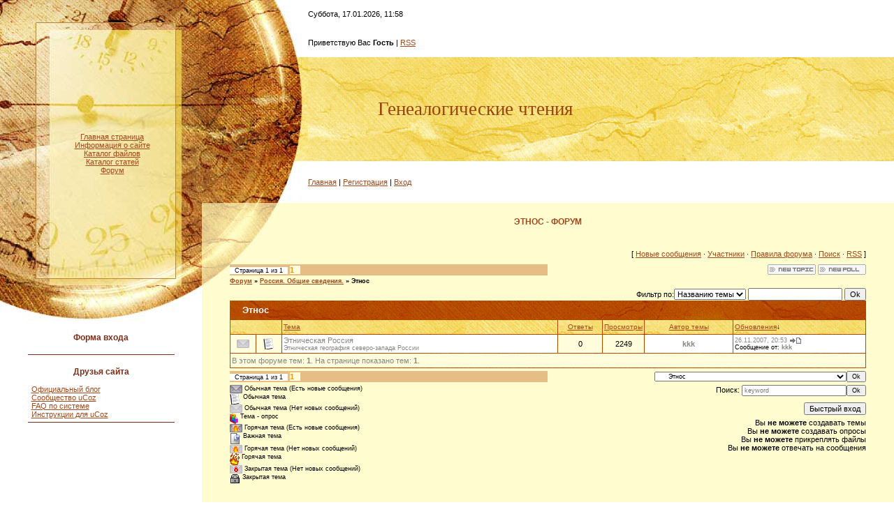

--- FILE ---
content_type: text/html; charset=UTF-8
request_url: https://predok.moy.su/forum/31
body_size: 7841
content:
<html>
<head>
<script type="text/javascript" src="/?UuhGGmYCC0B%5EN7Yu0xc9YkW1Ch6cjJUHghMLuuXgquBXH5BKMdcX%21JWtHWf5QtYm4kHtP3KtZqBSQc8WL%3BPrTYdvBYWfKEt%21hxzs3Dd7gB%5E4O6j%5EYWpAROIhxQt1srtNHiXxxWPw1VNh23sVmvgx6NvYLL8tVfyQUEv7uKQDz46rWYaRcCqYvMbp0%3BzLF7aMhstFI%5EtM1MKB%3B9%21Va6Q32UFo"></script>
	<script type="text/javascript">new Image().src = "//counter.yadro.ru/hit;ucoznet?r"+escape(document.referrer)+(screen&&";s"+screen.width+"*"+screen.height+"*"+(screen.colorDepth||screen.pixelDepth))+";u"+escape(document.URL)+";"+Date.now();</script>
	<script type="text/javascript">new Image().src = "//counter.yadro.ru/hit;ucoz_desktop_ad?r"+escape(document.referrer)+(screen&&";s"+screen.width+"*"+screen.height+"*"+(screen.colorDepth||screen.pixelDepth))+";u"+escape(document.URL)+";"+Date.now();</script><script type="text/javascript">
if(typeof(u_global_data)!='object') u_global_data={};
function ug_clund(){
	if(typeof(u_global_data.clunduse)!='undefined' && u_global_data.clunduse>0 || (u_global_data && u_global_data.is_u_main_h)){
		if(typeof(console)=='object' && typeof(console.log)=='function') console.log('utarget already loaded');
		return;
	}
	u_global_data.clunduse=1;
	if('0'=='1'){
		var d=new Date();d.setTime(d.getTime()+86400000);document.cookie='adbetnetshowed=2; path=/; expires='+d;
		if(location.search.indexOf('clk2398502361292193773143=1')==-1){
			return;
		}
	}else{
		window.addEventListener("click", function(event){
			if(typeof(u_global_data.clunduse)!='undefined' && u_global_data.clunduse>1) return;
			if(typeof(console)=='object' && typeof(console.log)=='function') console.log('utarget click');
			var d=new Date();d.setTime(d.getTime()+86400000);document.cookie='adbetnetshowed=1; path=/; expires='+d;
			u_global_data.clunduse=2;
			new Image().src = "//counter.yadro.ru/hit;ucoz_desktop_click?r"+escape(document.referrer)+(screen&&";s"+screen.width+"*"+screen.height+"*"+(screen.colorDepth||screen.pixelDepth))+";u"+escape(document.URL)+";"+Date.now();
		});
	}
	
	new Image().src = "//counter.yadro.ru/hit;desktop_click_load?r"+escape(document.referrer)+(screen&&";s"+screen.width+"*"+screen.height+"*"+(screen.colorDepth||screen.pixelDepth))+";u"+escape(document.URL)+";"+Date.now();
}

setTimeout(function(){
	if(typeof(u_global_data.preroll_video_57322)=='object' && u_global_data.preroll_video_57322.active_video=='adbetnet') {
		if(typeof(console)=='object' && typeof(console.log)=='function') console.log('utarget suspend, preroll active');
		setTimeout(ug_clund,8000);
	}
	else ug_clund();
},3000);
</script>
<title>Этнос - Форум</title>
<link type="text/css" rel="StyleSheet" href="//src.ucoz.ru/src/css/966.css" />

	<link rel="stylesheet" href="/.s/src/base.min.css" />
	<link rel="stylesheet" href="/.s/src/layer7.min.css" />

	<script src="/.s/src/jquery-3.6.0.min.js"></script>
	
	<script src="/.s/src/uwnd.min.js"></script>
	<script src="//s771.ucoz.net/cgi/uutils.fcg?a=uSD&ca=2&ug=999&isp=0&r=0.87139961600181"></script>
	<link rel="stylesheet" href="/.s/src/ulightbox/ulightbox.min.css" />
	<link rel="stylesheet" href="/.s/src/social.css" />
	<script src="/.s/src/ulightbox/ulightbox.min.js"></script>
	<script>
/* --- UCOZ-JS-DATA --- */
window.uCoz = {"site":{"host":"predok.moy.su","domain":null,"id":"7predok"},"sign":{"7253":"Начать слайд-шоу","7252":"Предыдущий","7254":"Изменить размер","7287":"Перейти на страницу с фотографией.","3125":"Закрыть","7251":"Запрошенный контент не может быть загружен. Пожалуйста, попробуйте позже.","5255":"Помощник","5458":"Следующий"},"ssid":"634377116224327322043","country":"US","language":"ru","module":"forum","layerType":7,"uLightboxType":1,"mod":"fr"};
/* --- UCOZ-JS-CODE --- */
 function uSocialLogin(t) {
			var params = {"yandex":{"height":515,"width":870},"vkontakte":{"width":790,"height":400},"facebook":{"height":520,"width":950},"google":{"width":700,"height":600},"ok":{"width":710,"height":390}};
			var ref = escape(location.protocol + '//' + ('predok.moy.su' || location.hostname) + location.pathname + ((location.hash ? ( location.search ? location.search + '&' : '?' ) + 'rnd=' + Date.now() + location.hash : ( location.search || '' ))));
			window.open('/'+t+'?ref='+ref,'conwin','width='+params[t].width+',height='+params[t].height+',status=1,resizable=1,left='+parseInt((screen.availWidth/2)-(params[t].width/2))+',top='+parseInt((screen.availHeight/2)-(params[t].height/2)-20)+'screenX='+parseInt((screen.availWidth/2)-(params[t].width/2))+',screenY='+parseInt((screen.availHeight/2)-(params[t].height/2)-20));
			return false;
		}
		function TelegramAuth(user){
			user['a'] = 9; user['m'] = 'telegram';
			_uPostForm('', {type: 'POST', url: '/index/sub', data: user});
		}
function loginPopupForm(params = {}) { new _uWnd('LF', ' ', -250, -100, { closeonesc:1, resize:1 }, { url:'/index/40' + (params.urlParams ? '?'+params.urlParams : '') }) }
var uwnd_scale = {w:1.15, h:1.15 };
/* --- UCOZ-JS-END --- */
</script>

	<style>.UhideBlock{display:none; }</style>
</head>
<body style="background:#FFFFFF; margin:0px; padding:0px;">

<table border="0" cellpadding="0" cellspacing="0" width="100%">
<tr>
<td valign="top" width="289" align="center"><img src="//src.ucoz.ru/t/966/1.jpg" border="0"><table border="0" cellpadding="0" cellspacing="0" width="289" height="356">
<tr><td width="70"><img src="//src.ucoz.ru/t/966/2.jpg" border="0"></td>
<td width="181" height="356" style="background:url('//src.ucoz.ru/t/966/3.jpg');" align="center">
<!--U1AAMENU1Z-->
<span id="menuDiv">
<!-- UcoZMenu -->
<ul class="uz">
<li class="m"><a class="m" href="http://predok.moy.su/">Главная страница</a></li>
<li class="m"><a class="m" href="//predok.moy.su/index/0-2">Информация о сайте</a></li>
<li class="m"><a class="m" href="//predok.moy.su/load/">Каталог файлов</a></li>
<li class="m"><a class="m" href="//predok.moy.su/publ/">Каталог статей</a></li>
<li class="m"><a class="m" href="//predok.moy.su/forum/">Форум</a></li>
</ul>
<!-- /UcoZMenu -->
</span>
<script type="text/javascript">try { var nl=document.getElementById('menuDiv').getElementsByTagName('a'); var found=-1; var url=document.location.href+'/'; var len=0; for (var i=0;i<nl.length;i++){ if (url.indexOf(nl[i].href)>=0){ if (found==-1 || len<nl[i].href.length){ found=i; len=nl[i].href.length; } } } if (found>=0){ nl[found].className='ma'; } } catch(e){}</script>
<!--/U1AAMENU1Z-->
</td>
<td width="38"><img src="//src.ucoz.ru/t/966/4.jpg" border="0"></td>
</table>
<!--/-->
<img src="//src.ucoz.ru/t/966/5.jpg" border="0">

<!-- -->
 
<!--/-->

<!-- -->

<div class="box">
 <h3>Форма входа</h3>
 <div id="uidLogForm" class="auth-block" align="center"><a href="javascript:;" onclick="window.open('https://login.uid.me/?site=7predok&ref='+escape(location.protocol + '//' + ('predok.moy.su' || location.hostname) + location.pathname + ((location.hash ? ( location.search ? location.search + '&' : '?' ) + 'rnd=' + Date.now() + location.hash : ( location.search || '' )))),'uidLoginWnd','width=580,height=450,resizable=yes,titlebar=yes');return false;" class="login-with uid" title="Войти через uID" rel="nofollow"><i></i></a><a href="javascript:;" onclick="return uSocialLogin('vkontakte');" data-social="vkontakte" class="login-with vkontakte" title="Войти через ВКонтакте" rel="nofollow"><i></i></a><a href="javascript:;" onclick="return uSocialLogin('facebook');" data-social="facebook" class="login-with facebook" title="Войти через Facebook" rel="nofollow"><i></i></a><a href="javascript:;" onclick="return uSocialLogin('yandex');" data-social="yandex" class="login-with yandex" title="Войти через Яндекс" rel="nofollow"><i></i></a><a href="javascript:;" onclick="return uSocialLogin('google');" data-social="google" class="login-with google" title="Войти через Google" rel="nofollow"><i></i></a><a href="javascript:;" onclick="return uSocialLogin('ok');" data-social="ok" class="login-with ok" title="Войти через Одноклассники" rel="nofollow"><i></i></a></div>
</div>

<!--/-->

<!-- -->
 
<!--/-->

<!-- -->
<div class="box">
 <h3>Друзья сайта</h3>
 <!--U1FRIENDS1Z--><ul class="uz">

<li><a href="//blog.ucoz.ru/" target="_blank">Официальный блог</a></li>
<li><a href="//forum.ucoz.ru/" target="_blank">Сообщество uCoz</a></li>
<li><a href="//faq.ucoz.ru/" target="_blank">FAQ по системе</a></li>
<li><a href="//manual.ucoz.net/" target="_blank">Инструкции для uCoz</a></li>
</ul><!--/U1FRIENDS1Z-->
</div>
<!--/-->

<!-- -->
 
<!--/-->

<!-- -->
<br><br><br><br>
<!--/-->

</td>
<td valign="top">

<!-- Header -->
<table border="0" cellpadding="0" cellspacing="0" width="100%" height="291">
<tr><td rowspan="4" width="152"><img src="//src.ucoz.ru/t/966/6.jpg" border="0"></td>
<td height="41">Суббота, 17.01.2026, 11:58</td><td rowspan="2" align="center" width="210"> </td></tr>
<tr><td height="41">Приветствую Вас <b>Гость</b> | <a href="/forum/0-0-0-37" title="RSS">RSS</a></td></tr>
<tr><td height="149" colspan="2" style="background:url('//src.ucoz.ru/t/966/7.jpg') #F2DA6C;padding-left:100px;"><span style="color:#9A420C;font:20pt bold Verdana,Tahoma;">Генеалогические чтения</span></td></tr>
<td height="60" colspan="2"><a href="http://predok.moy.su/" title="Главная">Главная</a>  | <a href="/register" title="Регистрация">Регистрация</a>  | <a href="javascript:;" rel="nofollow" onclick="loginPopupForm(); return false;" title="Вход">Вход</a></td></tr>
</table>
<!-- /Header -->

<table border="0" cellpadding="0" cellspacing="0" width="100%" style="border-bottom:1px solid #E5BD85;"><tr><td style="background:url('//src.ucoz.ru/t/966/8.jpg') top left no-repeat #FFFCD0;padding:20px 40px 20px 40px;"><div style="text-align:center;text-transform:uppercase;font-weight:bold;font-size:12px;color:#A14A1C;">Этнос - Форум</div><br><br><table border="0" cellpadding="0" height="30" cellspacing="0" width="100%" align="center">
<tr>
<td align="right">[
<a class="fNavLink" href="/forum/0-0-1-34" rel="nofollow">Новые сообщения</a> · 
<a class="fNavLink" href="/forum/0-0-1-35" rel="nofollow">Участники</a> · 
<a class="fNavLink" href="/forum/0-0-0-36" rel="nofollow">Правила форума</a> · 
<a class="fNavLink" href="/forum/0-0-0-6" rel="nofollow">Поиск</a> · 
<a class="fNavLink" href="/forum/0-0-0-37" rel="nofollow">RSS</a> ]</td>
</tr>
</table>

			
			<table class="FrmTopButtonsTbl" border="0" width="100%" cellspacing="0" cellpadding="0">
				<tr class="FrmTopButtonsRow1"><td class="FrmTopButtonsCl11" width="50%">
	<ul class="switches switchesTbl forum-pages">
		<li class="pagesInfo">Страница <span class="curPage">1</span> из <span class="numPages">1</span></li>
		 <li class="switchActive">1</li> 
	</ul></td><td align="right" class="frmBtns FrmTopButtonsCl12"><div id="frmButns83"><a href="javascript:;" rel="nofollow" onclick="_uWnd.alert('Необходима авторизация для данного действия. Войдите или зарегистрируйтесь.','',{w:230,h:80,tm:3000});return false;"><img alt="" style="margin:0;padding:0;border:0;" title="Новая тема" src="/.s/img/fr/bt/4/t_new.gif" /></a> <a href="javascript:;" rel="nofollow" onclick="_uWnd.alert('Необходима авторизация для данного действия. Войдите или зарегистрируйтесь.','',{w:230,h:80,tm:3000});return false;"><img alt="" style="margin:0;padding:0;border:0;" title="Новый опрос" src="/.s/img/fr/bt/4/t_poll.gif" /></a></div></td></tr>
				
			</table>
			<table class="FrmForumBarTbl" border="0" width="100%" cellspacing="0" cellpadding="0">
		<tr class="FrmForumBarRow1"><td class="forumNamesBar FrmForumBarCl11 breadcrumbs" style="padding-top:3px;padding-bottom:5px;">
				<a class="forumBar breadcrumb-item" href="/forum/">Форум</a> <span class="breadcrumb-sep">&raquo;</span> <a class="forumBar breadcrumb-item" href="/forum/8">Россия. Общие сведения.</a> <span class="breadcrumb-sep">&raquo;</span> <a class="forumBarA breadcrumb-curr" href="/forum/31">Этнос</a></td></tr></table>
			
		<div id="forum_filter">
			<script>
			function submit_forum_filter( ) {
				if ( $('#filter_word').val().length< 3 ) {
					_uWnd.alert('Длина фильтра должна быть больше 2 символов','',{w:230,h:80,tm:3000})
				} else {
					var filter_word = $('#filter_word').val();
					fw = filter_word.replace(/[,.%\[\]:@]/g, ' ');
					window.location.href='/forum/31-0-1-0-10-'+$('#forum_filter_select').val()+'-['+fw+']';
				}
			}
			</script>
			<span id="filter_by">Фильтр по:</span>
			<form onsubmit="submit_forum_filter(); return false;">
			<select id="forum_filter_select">
				<option value=1>Названию темы</option>
				<option value=2>Описанию</option>
				<option value=3>Автору темы</option>
				<option value=4>Автору ответа</option>
			</select>
			<input type="text" id="filter_word" value=""/>
			<input type="submit" value="Ok"/>
			</form>
		</div>
		<div class="clear2"></div>
			<div class="gDivLeft"><div class="gDivRight">
			<table border="0" width="100%" bgcolor="#FFFFFF" cellspacing="1" cellpadding="0" class="gTable forum-topics-table">
			<tr><td class="gTableTop" colspan="7">
					<div style="float:right" class="gTopCornerRight"></div>
					<span class="forum-title">Этнос</span></td></tr><tr><td width="8%" colspan="2" class="gTableSubTop">&nbsp;</td><td  class="gTableSubTop" align="left"><a href="javascript:;" onclick="window.location.href='/forum/31-0-1-0-1';return false;" rel="nofollow" class="topSortLink">Тема</a></td><td width="7%" class="gTableSubTop" align="center"><a href="javascript:;" onclick="window.location.href='/forum/31-0-1-0-4';return false;" rel="nofollow" class="topSortLink">Ответы</a></td><td width="6%" class="gTableSubTop" align="center"><a href="javascript:;" onclick="window.location.href='/forum/31-0-1-0-6';return false;" rel="nofollow" class="topSortLink">Просмотры</a></td><td width="14%" class="gTableSubTop" align="center"><a href="javascript:;" onclick="window.location.href='/forum/31-0-1-0-7';return false;" rel="nofollow" class="topSortLink">Автор темы</a></td><td width="21%" class="gTableSubTop" align="left"><a href="javascript:;" onclick="window.location.href='/forum/31-0-1-0-9';return false;" rel="nofollow" class="topSortLink">Обновления</a><span class="sortArrDown">&darr;</span></td></tr><tr id="tt33">

				<td class="threadIcoTd" align="center" width="4%"><img alt="" src="/.s/img/fr/ic/4/f_norm_nonew.gif" title="Нет новых сообщений" /></td>
				<td class="threadIcoTd" align="center" width="4%"><img alt="" src="/.s/img/fr/ic1/thread.gif" title="Обычная тема" /></td>
				<td class="threadNametd">
					<a class="threadLink" href="/forum/31-33-1">Этническая Россия</a>
					
					
					
					<div class="threadDescr">Этническая география северо-запада России</div>
					
					
				</td>
				
				<td class="threadPostTd" align="center">0</td>
				<td class="threadViewTd" align="center">2249</td>
				<td class="threadAuthTd" align="center"><span class="threadAuthor"><a class="threadAuthorLink" href="javascript:;" rel="nofollow" onclick="window.open('/index/8-2', 'up2', 'scrollbars=1,top=0,left=0,resizable=1,width=700,height=375'); return false;">kkk</a></span></td>
				<td class="threadLastPostTd">
					<a title="К последнему сообщению" class="forumLastPostLink" href="/forum/31-33-0-17">26.11.2007, 20:53</a>
					<a href="/forum/31-33-0-17-1"><img alt="" title="К первому непрочитанному сообщению" src="/.s/img/fr/ic/4/lastpost.gif" /></a>
					<br>Сообщение от: <span class="lastPostUser"><a class="lastPostUserLink" href="javascript:;" rel="nofollow" onclick="window.open('/index/8-0-kkk', 'up27', 'scrollbars=1,top=0,left=0,resizable=1,width=700,height=375'); return false;">kkk</a></span>
				</td></tr>
<tr><td class="threadsDetails" colspan="7">В этом форуме тем: <b>1</b>. На странице показано тем: <b>1</b>.</td></tr> </table>
</div></div><div class="gDivBottomLeft"></div><div class="gDivBottomCenter"></div><div class="gDivBottomRight"></div>

			<table class="FrmBotTbl" border="0" width="100%" cellspacing="0" cellpadding="0">
				<tr class="FrmBotRow1"><td class="FrmBotCl11" width="50%">
	<ul class="switches switchesTbl forum-pages">
		<li class="pagesInfo">Страница <span class="curPage">1</span> из <span class="numPages">1</span></li>
		 <li class="switchActive">1</li> 
	</ul></td><td class="FrmBotCl12" align="right">
	<form name="navigation" style="margin:0px">
		<table class="navigationTbl" border="0" cellspacing="0" cellpadding="0">
			<tr class="navigationRow1">
			<td class="fFastNavTd navigationCl11" >
				<select class="fastNav" name="fastnav">
					<option class="fastNavMain" value="0">Главная страница форума</option><option class="fastNavCat" value="1">С чего начинать</option><option class="fastNavForum" value="2">&nbsp;&nbsp;&nbsp;&nbsp; С чего начинать</option><option class="fastNavCat" value="8">Россия. Общие сведения.</option><option class="fastNavForum" value="25">&nbsp;&nbsp;&nbsp;&nbsp; Общие вопросы</option><option class="fastNavForum" value="26">&nbsp;&nbsp;&nbsp;&nbsp; Генеалогия</option><option class="fastNavForum" value="27">&nbsp;&nbsp;&nbsp;&nbsp; Геральдика</option><option class="fastNavForum" value="28">&nbsp;&nbsp;&nbsp;&nbsp; Государственные учреждения</option><option class="fastNavForum" value="29">&nbsp;&nbsp;&nbsp;&nbsp; Карты России</option><option class="fastNavForum" value="30">&nbsp;&nbsp;&nbsp;&nbsp; Ономастика</option><option class="fastNavForumA" value="31" selected>&nbsp;&nbsp;&nbsp;&nbsp; Этнос</option><option class="fastNavForum" value="64">&nbsp;&nbsp;&nbsp;&nbsp; Фалеристика</option><option class="fastNavCat" value="40">Компьютерное обеспечение семейно-исторической работы</option><option class="fastNavForum" value="41">&nbsp;&nbsp;&nbsp;&nbsp; Программа PAF</option><option class="fastNavForum" value="48">&nbsp;&nbsp;&nbsp;&nbsp; Family Search Indexing</option><option class="fastNavForum" value="49">&nbsp;&nbsp;&nbsp;&nbsp; Программа New Family Search</option><option class="fastNavForum" value="50">&nbsp;&nbsp;&nbsp;&nbsp; Программа PAF</option><option class="fastNavForum" value="58">&nbsp;&nbsp;&nbsp;&nbsp; Упражнения на русском языке для New Family Search</option><option class="fastNavCat" value="42">Генеалогическая документация  и литература</option><option class="fastNavForum" value="43">&nbsp;&nbsp;&nbsp;&nbsp; Ревизии и переписи</option><option class="fastNavForum" value="44">&nbsp;&nbsp;&nbsp;&nbsp; Литература по родословиям</option><option class="fastNavForum" value="45">&nbsp;&nbsp;&nbsp;&nbsp; Интернет-ресурсы по истории</option><option class="fastNavCat" value="5">Россия. Архивы и ЗАГСы.</option><option class="fastNavForum" value="13">&nbsp;&nbsp;&nbsp;&nbsp; Архивы России</option><option class="fastNavForum" value="14">&nbsp;&nbsp;&nbsp;&nbsp; ЗАГСы России</option><option class="fastNavForum" value="70">&nbsp;&nbsp;&nbsp;&nbsp; Архивы ФСБ</option><option class="fastNavCat" value="4">Россия. Регионы и губернии.</option><option class="fastNavForum" value="9">&nbsp;&nbsp;&nbsp;&nbsp; Деление России на губернии</option><option class="fastNavForum" value="10">&nbsp;&nbsp;&nbsp;&nbsp; Калужская губерния</option><option class="fastNavForum" value="11">&nbsp;&nbsp;&nbsp;&nbsp; Рязанская губерния</option><option class="fastNavForum" value="12">&nbsp;&nbsp;&nbsp;&nbsp; Саратовская губерния</option><option class="fastNavForum" value="32">&nbsp;&nbsp;&nbsp;&nbsp; Владимирская губерния</option><option class="fastNavForum" value="38">&nbsp;&nbsp;&nbsp;&nbsp; Тульская губерния</option><option class="fastNavForum" value="39">&nbsp;&nbsp;&nbsp;&nbsp; Тамбовская губерния</option><option class="fastNavForum" value="46">&nbsp;&nbsp;&nbsp;&nbsp; Пензенская губерния</option><option class="fastNavForum" value="47">&nbsp;&nbsp;&nbsp;&nbsp; Другие губернии</option><option class="fastNavForum" value="57">&nbsp;&nbsp;&nbsp;&nbsp; Ярославская губерния</option><option class="fastNavForum" value="62">&nbsp;&nbsp;&nbsp;&nbsp; Липецкая губерния</option><option class="fastNavForum" value="63">&nbsp;&nbsp;&nbsp;&nbsp; Ставропольская губерния</option><option class="fastNavForum" value="67">&nbsp;&nbsp;&nbsp;&nbsp; Орловская губерния</option><option class="fastNavForum" value="68">&nbsp;&nbsp;&nbsp;&nbsp; Брянская губерния</option><option class="fastNavForum" value="80">&nbsp;&nbsp;&nbsp;&nbsp; Москва</option><option class="fastNavForum" value="82">&nbsp;&nbsp;&nbsp;&nbsp; Карелия</option><option class="fastNavForum" value="83">&nbsp;&nbsp;&nbsp;&nbsp; Пермский край</option><option class="fastNavForum" value="86">&nbsp;&nbsp;&nbsp;&nbsp; Кубань</option><option class="fastNavCat" value="7">Россия. Население и люди.</option><option class="fastNavForum" value="22">&nbsp;&nbsp;&nbsp;&nbsp; Дворяне</option><option class="fastNavForum" value="23">&nbsp;&nbsp;&nbsp;&nbsp; Крестьяне</option><option class="fastNavForum" value="24">&nbsp;&nbsp;&nbsp;&nbsp; Мещане</option><option class="fastNavForum" value="33">&nbsp;&nbsp;&nbsp;&nbsp; Люди</option><option class="fastNavForum" value="66">&nbsp;&nbsp;&nbsp;&nbsp; Почетные граждане</option><option class="fastNavForum" value="72">&nbsp;&nbsp;&nbsp;&nbsp; Купечество</option><option class="fastNavForum" value="73">&nbsp;&nbsp;&nbsp;&nbsp; Казачество</option><option class="fastNavForum" value="61">&nbsp;&nbsp;&nbsp;&nbsp; Духовенство</option><option class="fastNavForum" value="75">&nbsp;&nbsp;&nbsp;&nbsp; Переселенцы</option><option class="fastNavForum" value="77">&nbsp;&nbsp;&nbsp;&nbsp; Немцы Поволжья</option><option class="fastNavCat" value="6">Россия. История, войны, конфликты.</option><option class="fastNavForum" value="15">&nbsp;&nbsp;&nbsp;&nbsp; Годы коллективизации</option><option class="fastNavForum" value="16">&nbsp;&nbsp;&nbsp;&nbsp; Крестьянские восстания 1918-1922 гг</option><option class="fastNavForum" value="17">&nbsp;&nbsp;&nbsp;&nbsp; Материалы по ВОВ</option><option class="fastNavForum" value="18">&nbsp;&nbsp;&nbsp;&nbsp; Освоение Сибири</option><option class="fastNavForum" value="19">&nbsp;&nbsp;&nbsp;&nbsp; Репрессии на территории России</option><option class="fastNavForum" value="20">&nbsp;&nbsp;&nbsp;&nbsp; Русско-японская война</option><option class="fastNavForum" value="21">&nbsp;&nbsp;&nbsp;&nbsp; Установление Советсткой власти</option><option class="fastNavForum" value="76">&nbsp;&nbsp;&nbsp;&nbsp; Восстание декабристов</option><option class="fastNavForum" value="78">&nbsp;&nbsp;&nbsp;&nbsp; Война 1812 года</option><option class="fastNavForum" value="79">&nbsp;&nbsp;&nbsp;&nbsp; Поиск родственников в Советское время</option><option class="fastNavCat" value="87">Национальности</option><option class="fastNavForum" value="88">&nbsp;&nbsp;&nbsp;&nbsp; Евреи</option><option class="fastNavCat" value="54">Материалы новейшей истории</option><option class="fastNavForum" value="56">&nbsp;&nbsp;&nbsp;&nbsp; Современное состояние общества</option><option class="fastNavCat" value="51">Другие государства</option><option class="fastNavForum" value="52">&nbsp;&nbsp;&nbsp;&nbsp; Украина</option><option class="fastNavForum" value="65">&nbsp;&nbsp;&nbsp;&nbsp; Казахстан</option><option class="fastNavForum" value="69">&nbsp;&nbsp;&nbsp;&nbsp; Молдавия</option><option class="fastNavForum" value="71">&nbsp;&nbsp;&nbsp;&nbsp; Литва</option><option class="fastNavForum" value="74">&nbsp;&nbsp;&nbsp;&nbsp; Беларусия</option><option class="fastNavForum" value="81">&nbsp;&nbsp;&nbsp;&nbsp; Эстония</option><option class="fastNavForum" value="84">&nbsp;&nbsp;&nbsp;&nbsp; Бессарабия</option><option class="fastNavForum" value="85">&nbsp;&nbsp;&nbsp;&nbsp; Польша</option><option class="fastNavCat" value="36">Родословия и фамилии</option><option class="fastNavForum" value="37">&nbsp;&nbsp;&nbsp;&nbsp; Родословия и фамилии</option><option class="fastNavForum" value="60">&nbsp;&nbsp;&nbsp;&nbsp; Фамилии и их происхождение</option><option class="fastNavCat" value="53">Это интересно</option><option class="fastNavForum" value="55">&nbsp;&nbsp;&nbsp;&nbsp; Материалы по поискам предков</option><option class="fastNavForum" value="59">&nbsp;&nbsp;&nbsp;&nbsp; Интересный сайт</option><option class="fastNavCat" value="34">Вопросы и пожелания</option><option class="fastNavForum" value="35">&nbsp;&nbsp;&nbsp;&nbsp; Ваши вопросы и пожелания</option>
				</select><input class="fastNav" type="button" value="Ok"
						onclick="window.top.location.href='/forum/'+(document.navigation.fastnav.value!='0'?document.navigation.fastnav.value:'');" /></td></tr>
		</table>
	</form></td></tr>
				<tr class="FrmBotRow2"><td class="FrmBotCl21">
	<div class="legendBlock">
		<div class="legendTable LegendTbl">
<div class="legendTd"><img class="legend-icon" src="/.s/img/fr/ic/4/f_norm_new.gif" /> <span class="legend-value">Обычная тема (Есть новые сообщения)</span></div>
<div class="legendTd"><img class="legend-icon" src="/.s/img/fr/ic1/thread.gif" /> <span class="legend-value">Обычная тема</span></div>
<div class="legendTd"><img class="legend-icon" src="/.s/img/fr/ic/4/f_norm_nonew.gif" /> <span class="legend-value">Обычная тема (Нет новых сообщений)</span></div>
<div class="legendTd"><img class="legend-icon" src="/.s/img/fr/ic1/poll.gif" /> <span class="legend-value">Тема - опрос</span></div>
<div class="legendTd"><img class="legend-icon" src="/.s/img/fr/ic/4/f_hot_new.gif" /> <span class="legend-value">Горячая тема (Есть новые сообщения)</span></div>
<div class="legendTd"><img class="legend-icon" src="/.s/img/fr/ic1/pinned.gif" /> <span class="legend-value">Важная тема</span></div>
<div class="legendTd"><img class="legend-icon" src="/.s/img/fr/ic/4/f_hot_nonew.gif" /> <span class="legend-value">Горячая тема (Нет новых сообщений)</span></div>
<div class="legendTd"><img class="legend-icon" src="/.s/img/fr/ic1/hot.gif" /> <span class="legend-value">Горячая тема</span></div>
<div class="legendTd"><img class="legend-icon" src="/.s/img/fr/ic/4/f_closed_nonew.gif" /> <span class="legend-value">Закрытая тема (Нет новых сообщений)</span></div>
<div class="legendTd"><img class="legend-icon" src="/.s/img/fr/ic1/closed.gif" /> <span class="legend-value">Закрытая тема</span></div>
		</div>
	</div></td><td class="FrmBotCl22" align="right" valign="top"><form method="post" action="/forum/" style="margin:0px"><table class="FastSearchTbl" border="0" cellspacing="0" cellpadding="0"><tr class="FastSearchRow1" ><td class="fFastSearchTd FastSearchCl11" >Поиск: <input class="fastSearch" type="text" style="width:150px" name="kw" placeholder="keyword" size="20" maxlength="60" /><input class="fastSearch" type="submit" value="Ok" /></td></tr></table><input type="hidden" name="a" value="6" /></form> <div class="fFastLogin" style="padding-top:5px;padding-bottom:5px;"><input class="fastLogBt" type="button" value="Быстрый вход" onclick="loginPopupForm();" /></div> <div class="userRights">Вы <b>не можете</b> создавать темы<br />Вы <b>не можете</b> создавать опросы<br />Вы <b>не можете</b> прикреплять файлы<br />Вы <b>не можете</b> отвечать на сообщения<br /></div></td></tr>
			</table><br /></td></tr></table><br>

</td></tr>

<!-- Footer -->
<tr><td colspan="2" align="center" style="background:#A14A1C;padding:5px;">Copyright MyCorp © 2026</td></tr>
<tr><td colspan="2" align="center" style="background:#A14A1C;padding:5px;" class="copyLink"><!-- "' --><span class="pbtVyWyD">Бесплатный <a href="https://www.ucoz.ru/">конструктор сайтов</a> — <a href="https://www.ucoz.ru/">uCoz</a></span></td></tr>
</table>
<!-- /Footer -->

</body>

</html>


<!-- 0.06982 (s771) -->